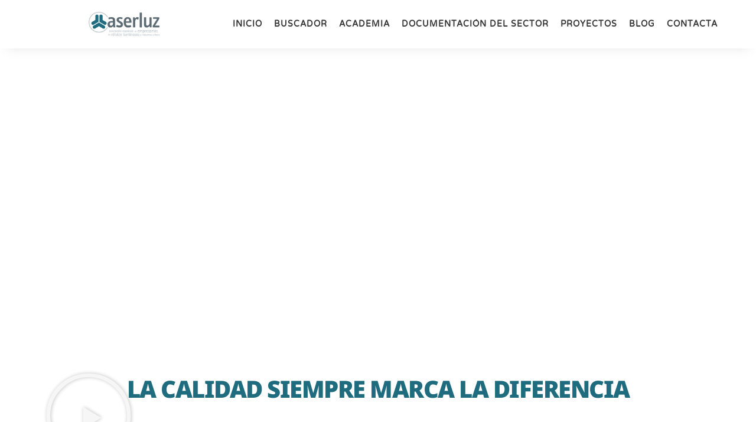

--- FILE ---
content_type: text/css; charset=utf-8
request_url: https://aserluz.org/wp-content/cache/background-css/1/aserluz.org/wp-content/cache/min/1/wp-content/plugins/portfolio-elementor/assets/css/pwrgrids_css.css?ver=1767829684&wpr_t=1769106764
body_size: 1470
content:
.anima1{-webkit-transition:all 0.3s ease-in-out;-moz-transition:all 0.3s ease-in-out;transition:all 0.3s ease-in-out}.anima-none{-webkit-transition:none!important;-moz-transition:none!important;transition:none!important}.anima-transform{-webkit-transition-property:-webkit-transform;-moz-transition-property:-moz-transform;-o-transition-property:-o-transform;transition-property:transform}.background-cover,.bg-cover{-webkit-background-size:cover;-moz-background-size:cover;-o-background-size:cover;background-size:cover}.pwgd-post-grid{box-sizing:border-box}.pwgd-post-grid *{box-sizing:border-box}.pwgd-post-grid .pwgd-post-grid-content:after{content:'';display:block;clear:both}.pwgd-post-grid .pwgd-post-grid-item-wrapper{padding:10px}.pwgd-post-grid .pwgd-post-grid-item{padding:10px;position:relative;overflow:hidden;min-height:100%}.pwgd-post-grid .pwgd-post-grid-item-meta-wrapper{padding-top:5px;padding-bottom:10px}.pwgd-post-grid .pwgd-post-grid-item-meta-wrapper .pwgd-post-grid-item-meta{display:inline-block;margin-right:5px;font-size:12px;background:#f4f4f4;padding:2px 5px}.pwgd-post-grid .pwgd-post-grid-item-meta-wrapper .pwgd-post-grid-item-meta a{text-decoration:none}.pwgd-post-grid .pwgd-post-grid-item-meta-icon{margin-right:3px}.pwgd-post-grid .pwgd-post-grid-item-img-wrapper .pwgd-post-grid-item-img-link{display:block;background:no-repeat center center #eee;background-image:var(--wpr-bg-25f63ec9-908c-498d-9b0b-e438d47a0001);min-height:120px;background-size:cover;position:relative}.pwgd-post-grid .pwgd-post-grid-item-title-wrapper .pwgd-post-grid-item-title{font-weight:700;margin-bottom:5px;font-size:20px}.pwgd-post-grid .pwgd-post-grid-item-title-wrapper .pwgd-post-grid-item-title a{text-decoration:none}.pwgd-post-grid .pwgd-post-grid-item-btn-wrapper{margin-top:10px}.pwgd-post-grid .pwgd-post-grid-item-btn-wrapper .pwgd-post-grid-item-btn{display:inline-block;padding:3px 6px;border-radius:6px;text-decoration:none;background:#f4f4f4}.pwgd-post-grid .pwgd-post-grid-pagination{margin-top:20px;text-align:center}.pwgd-post-grid .pwgd-post-grid-pagination a{display:inline-block;padding:5px 10px;margin-right:5px;border:1px solid #ddd;border-radius:3px}.pwgd-posts-filter{text-align:center;padding-bottom:20px}.pwgd-posts-filter .posts-filter-item{border:0;background:#333;color:#fff;padding:8px 12px;margin-right:3px;margin-bottom:3px;font-size:13px;outline:none!important;-webkit-transition:all 0.3s ease-in-out;-moz-transition:all 0.3s ease-in-out;transition:all 0.3s ease-in-out}.pwgd-posts-filter .posts-filter-item:hover{background:#555;opacity:.9}.pwgd-posts-filter .posts-filter-item.item-active{background:#555;opacity:.8;outline:none!important}.pwgd-posts-filter .pwgd-post-grid-item-img-link{background-image:var(--wpr-bg-7da8487d-4966-418f-98fc-f1c71264d4b8)}.pwgd-product-grid .pwgd-on-sale-badge{position:absolute;display:block;left:10px;top:10px;padding:4px 7px;background:#31b54e;text-transform:uppercase;font-size:11px;color:#fff}.pwgd-product-grid .pwgd-post-grid-item-pricing .product-price-sale{display:inline-block;margin-right:6px;text-decoration:line-through;opacity:.7}.pwgd-post-grid-cols-grid .pwgd-post-grid-content{display:grid;grid-auto-rows:1fr}.pwgd-post-grid-cols-grid .pwgd-post-grid-content:after{display:none}.pwgd-post-grid-cols-grid.pwgd-1columns .pwgd-post-grid-content{grid-template-columns:repeat(1,1fr)}@media (min-width:768px){.pwgd-post-grid-cols-grid.pwgd-2columns .pwgd-post-grid-content{grid-template-columns:repeat(2,1fr)}}@media (min-width:768px){.pwgd-post-grid-cols-grid.pwgd-3columns .pwgd-post-grid-content{grid-template-columns:repeat(2,1fr)}}@media (min-width:992px){.pwgd-post-grid-cols-grid.pwgd-3columns .pwgd-post-grid-content{grid-template-columns:repeat(3,1fr)}}@media (min-width:768px){.pwgd-post-grid-cols-grid.pwgd-4columns .pwgd-post-grid-content{grid-template-columns:repeat(2,1fr)}}@media (min-width:992px){.pwgd-post-grid-cols-grid.pwgd-4columns .pwgd-post-grid-content{grid-template-columns:repeat(4,1fr)}}@media (min-width:768px){.pwgd-post-grid-cols-grid.pwgd-5columns .pwgd-post-grid-content{grid-template-columns:repeat(2,1fr)}}@media (min-width:992px){.pwgd-post-grid-cols-grid.pwgd-5columns .pwgd-post-grid-content{grid-template-columns:repeat(5,1fr)}}.pwgd-post-grid-cols-float .pwgd-post-grid-item-wrapper{float:left}.pwgd-post-grid-cols-float.pwgd-post-grid-cols.pwgd-1columns .pwgd-post-grid-item-wrapper{float:none;width:100%}@media (min-width:768px){.pwgd-post-grid-cols-float.pwgd-post-grid-cols.pwgd-2columns .pwgd-post-grid-item-wrapper{width:50%}}@media (min-width:768px){.pwgd-post-grid-cols-float.pwgd-post-grid-cols.pwgd-3columns .pwgd-post-grid-item-wrapper{width:50%}}@media (min-width:992px){.pwgd-post-grid-cols-float.pwgd-post-grid-cols.pwgd-3columns .pwgd-post-grid-item-wrapper{width:33.33%}}@media (min-width:768px){.pwgd-post-grid-cols-float.pwgd-post-grid-cols.pwgd-4columns .pwgd-post-grid-item-wrapper{width:50%}}@media (min-width:992px){.pwgd-post-grid-cols-float.pwgd-post-grid-cols.pwgd-4columns .pwgd-post-grid-item-wrapper{width:25%}}@media (min-width:768px){.pwgd-post-grid-cols-float.pwgd-post-grid-cols.pwgd-5columns .pwgd-post-grid-item-wrapper{width:50%}}@media (min-width:992px){.pwgd-post-grid-cols-float.pwgd-post-grid-cols.pwgd-5columns .pwgd-post-grid-item-wrapper{width:20%}}.pwgd-post-grid.grid-style-classic .pwgd-post-grid-item-img-link{display:block;height:300px}.pwgd-post-grid.grid-style-classic .pwgd-post-grid-item-img-link img{display:none}.pwgd-post-grid.grid-style-style2 .pwgd-post-grid-item{width:100%;display:flex}.pwgd-post-grid.grid-style-style2 .pwgd-post-grid-item-img-wrapper{width:30%}.pwgd-post-grid.grid-style-style2 .pwgd-post-grid-item-img-link{display:block;min-height:100%}.pwgd-post-grid.grid-style-style2 .pwgd-post-grid-item-img-link img{display:none}.pwgd-post-grid.grid-style-style2 .pwgd-post-grid-item-content{width:70%;padding:20px}.pwgd-post-grid.grid-style-style3:after{content:'';display:block;clear:both}.pwgd-post-grid.grid-style-style3 .pwgd-post-grid-item{position:relative;padding:0!important}.pwgd-post-grid.grid-style-style3 .pwgd-post-grid-item-img-wrapper{position:relative;z-index:1}.pwgd-post-grid.grid-style-style3 .pwgd-post-grid-item-img-link{min-height:250px}.pwgd-post-grid.grid-style-style3 .pwgd-post-grid-item-img-link img{display:none}.pwgd-post-grid.grid-style-style3 .pwgd-post-grid-item-meta-wrapper{position:absolute;top:-5px;left:0;z-index:9;margin:0!important;padding:7px!important}.pwgd-product-grid.grid-style-style3 .pwgd-post-grid-item-meta-wrapper{left:auto;right:0}.pwgd-post-grid.grid-style-style4:after{content:'';display:block;clear:both}.pwgd-post-grid.grid-style-style4 .pwgd-post-grid-item{position:relative;padding:0!important}.pwgd-post-grid.grid-style-style4 .pwgd-post-grid-item-img-wrapper{position:relative;z-index:1}.pwgd-post-grid.grid-style-style4 .pwgd-post-grid-item-img-link{height:300px}.pwgd-post-grid.grid-style-style4 .pwgd-post-grid-item-img-link img{display:none}.pwgd-post-grid.grid-style-style4 .pwgd-post-grid-item-img-link:before{content:'';display:block;position:absolute;top:0;left:0;width:100%;height:100%;background:linear-gradient(0deg,#020024 0%,#000000 8%,rgba(0,212,255,0) 100%);opacity:.7;z-index:2}.pwgd-post-grid.grid-style-style4 .pwgd-post-grid-item-meta-wrapper{position:absolute;top:-5px;left:0;z-index:9;margin:0!important;padding:7px!important}.pwgd-post-grid.grid-style-style4 .pwgd-post-grid-item-btn-wrapper{display:none}.pwgd-post-grid.grid-style-style4 .pwgd-post-grid-item-text-wrapper{display:none}.pwgd-post-grid.grid-style-style4 .pwgd-post-grid-item-title-wrapper{position:absolute;bottom:0;left:0;padding:10px!important;z-index:7;margin-bottom:0}.pwgd-post-grid.grid-style-style4 .pwgd-post-grid-item-content{padding:0!important}

--- FILE ---
content_type: text/css; charset=utf-8
request_url: https://aserluz.org/wp-content/cache/background-css/1/aserluz.org/wp-content/uploads/elementor/css/post-49520.css?ver=1767833109&wpr_t=1769106764
body_size: 3681
content:
.elementor-49520 .elementor-element.elementor-element-d84f061:not(.elementor-motion-effects-element-type-background), .elementor-49520 .elementor-element.elementor-element-d84f061 > .elementor-motion-effects-container > .elementor-motion-effects-layer{background-image:var(--wpr-bg-bf9d806d-6e8e-4574-befa-2706fd8eb8f2);background-position:center center;background-repeat:no-repeat;background-size:cover;}.elementor-49520 .elementor-element.elementor-element-d84f061 > .elementor-container{min-height:500px;}.elementor-49520 .elementor-element.elementor-element-d84f061 > .elementor-background-overlay{opacity:0.2;transition:background 0.3s, border-radius 0.3s, opacity 0.3s;}.elementor-49520 .elementor-element.elementor-element-d84f061{transition:background 0.3s, border 0.3s, border-radius 0.3s, box-shadow 0.3s;}.elementor-49520 .elementor-element.elementor-element-be6ffba > .elementor-widget-wrap > .elementor-widget:not(.elementor-widget__width-auto):not(.elementor-widget__width-initial):not(:last-child):not(.elementor-absolute){margin-bottom:0px;}.elementor-49520 .elementor-element.elementor-element-be6ffba > .elementor-element-populated{transition:background 0.3s, border 0.3s, border-radius 0.3s, box-shadow 0.3s;padding:0px 20px 40px 20px;}.elementor-49520 .elementor-element.elementor-element-be6ffba > .elementor-element-populated > .elementor-background-overlay{transition:background 0.3s, border-radius 0.3s, opacity 0.3s;}.elementor-49520 .elementor-element.elementor-element-48191c5 > .elementor-widget-container{padding:0px 0px 0px 0px;}.elementor-49520 .elementor-element.elementor-element-48191c5 .elementor-heading-title{font-family:var( --e-global-typography-d940b21-font-family ), Sans-serif;font-size:var( --e-global-typography-d940b21-font-size );font-weight:var( --e-global-typography-d940b21-font-weight );line-height:var( --e-global-typography-d940b21-line-height );color:#FFFFFF;}.elementor-49520 .elementor-element.elementor-element-8dfd309 > .elementor-widget-container{padding:0px 0px 0px 0px;}.elementor-49520 .elementor-element.elementor-element-8dfd309 .elementor-heading-title{font-family:"Alegreya Sans", Sans-serif;font-size:32px;font-weight:900;line-height:1.2em;color:#FFFFFF;}.elementor-49520 .elementor-element.elementor-element-c34a58b > .elementor-container{max-width:1000px;}.elementor-49520 .elementor-element.elementor-element-c34a58b > .elementor-background-overlay{opacity:1;transition:background 0.3s, border-radius 0.3s, opacity 0.3s;}.elementor-49520 .elementor-element.elementor-element-c34a58b{transition:background 0.3s, border 0.3s, border-radius 0.3s, box-shadow 0.3s;margin-top:0px;margin-bottom:0px;padding:40px 0px 80px 0px;}.elementor-49520 .elementor-element.elementor-element-96ab3e0 > .elementor-widget-container{padding:0px 0px 0px 0px;}.elementor-49520 .elementor-element.elementor-element-96ab3e0{text-align:center;}.elementor-49520 .elementor-element.elementor-element-96ab3e0 .elementor-heading-title{font-size:var( --e-global-typography-2425dd6-font-size );font-weight:var( --e-global-typography-2425dd6-font-weight );line-height:var( --e-global-typography-2425dd6-line-height );letter-spacing:var( --e-global-typography-2425dd6-letter-spacing );}.elementor-49520 .elementor-element.elementor-element-2eb5bb9 .elementor-wrapper{--video-aspect-ratio:1.77777;}.elementor-49520 .elementor-element.elementor-element-2eb5bb9 .elementor-custom-embed-play i{color:#F5F5F5;font-size:150px;}.elementor-49520 .elementor-element.elementor-element-2eb5bb9 .elementor-custom-embed-play svg{fill:#F5F5F5;width:150px;height:150px;}.elementor-49520 .elementor-element.elementor-element-1a63805:not(.elementor-motion-effects-element-type-background), .elementor-49520 .elementor-element.elementor-element-1a63805 > .elementor-motion-effects-container > .elementor-motion-effects-layer{background-color:#EEF3F5;}.elementor-49520 .elementor-element.elementor-element-1a63805{transition:background 0.3s, border 0.3s, border-radius 0.3s, box-shadow 0.3s;padding:40px 0px 40px 0px;}.elementor-49520 .elementor-element.elementor-element-1a63805 > .elementor-background-overlay{transition:background 0.3s, border-radius 0.3s, opacity 0.3s;}.elementor-49520 .elementor-element.elementor-element-9e23ee4 > .elementor-element-populated{padding:0px 0px 0px 0px;}.elementor-49520 .elementor-element.elementor-element-2855e60 .elementor-heading-title{font-family:"Alegreya Sans", Sans-serif;font-size:30px;font-weight:800;line-height:1.3em;}.elementor-49520 .elementor-element.elementor-element-f65d42c > .elementor-element-populated{padding:0px 0px 0px 0px;}.elementor-49520 .elementor-element.elementor-element-6202993 > .elementor-widget-container{padding:0px 0px 0px 0px;}.elementor-49520 .elementor-element.elementor-element-5107fdf > .elementor-widget-container{margin:40px 0px 0px 0px;}.elementor-49520 .elementor-element.elementor-element-5107fdf{font-family:var( --e-global-typography-29012ae-font-family ), Sans-serif;font-size:var( --e-global-typography-29012ae-font-size );line-height:var( --e-global-typography-29012ae-line-height );color:#1E6C7E;}.elementor-49520 .elementor-element.elementor-element-25ef462 img{height:500px;object-fit:cover;object-position:center center;}.elementor-49520 .elementor-element.elementor-element-ce0ff30:not(.elementor-motion-effects-element-type-background), .elementor-49520 .elementor-element.elementor-element-ce0ff30 > .elementor-motion-effects-container > .elementor-motion-effects-layer{background-color:#EEF3F5;}.elementor-49520 .elementor-element.elementor-element-ce0ff30 > .elementor-container{max-width:1000px;}.elementor-49520 .elementor-element.elementor-element-ce0ff30{transition:background 0.3s, border 0.3s, border-radius 0.3s, box-shadow 0.3s;padding:40px 0px 40px 0px;}.elementor-49520 .elementor-element.elementor-element-ce0ff30 > .elementor-background-overlay{transition:background 0.3s, border-radius 0.3s, opacity 0.3s;}.elementor-49520 .elementor-element.elementor-element-25c512e > .elementor-widget-wrap > .elementor-widget:not(.elementor-widget__width-auto):not(.elementor-widget__width-initial):not(:last-child):not(.elementor-absolute){margin-bottom:10px;}.elementor-49520 .elementor-element.elementor-element-25c512e > .elementor-element-populated{border-style:solid;border-width:3px 3px 3px 3px;border-color:#1E6C7E;padding:40px 40px 40px 40px;}.elementor-49520 .elementor-element.elementor-element-25c512e .elementor-element-populated .elementor-heading-title{color:var( --e-global-color-primary );}.elementor-49520 .elementor-element.elementor-element-fe63e47 .elementor-heading-title{font-family:"Alegreya Sans", Sans-serif;font-size:20px;font-weight:800;}.elementor-49520 .elementor-element.elementor-element-f6d5dff{font-family:"Noto Sans", Sans-serif;color:#1E6C7E;}.elementor-49520 .elementor-element.elementor-element-e55a67b .elementor-heading-title{font-family:"Alegreya Sans", Sans-serif;font-size:20px;font-weight:800;}.elementor-49520 .elementor-element.elementor-element-0dc3aa1{font-family:"Noto Sans", Sans-serif;color:#1E6C7E;}.elementor-49520 .elementor-element.elementor-element-197e058 .elementor-heading-title{font-family:"Alegreya Sans", Sans-serif;font-size:20px;font-weight:800;}.elementor-49520 .elementor-element.elementor-element-fc0214c{font-family:"Noto Sans", Sans-serif;color:#1E6C7E;}.elementor-49520 .elementor-element.elementor-element-27c00df .elementor-heading-title{font-family:"Alegreya Sans", Sans-serif;font-size:20px;font-weight:800;}.elementor-49520 .elementor-element.elementor-element-20f8e81{font-family:"Noto Sans", Sans-serif;color:#1E6C7E;}.elementor-49520 .elementor-element.elementor-element-36df86a .elementor-heading-title{font-family:"Alegreya Sans", Sans-serif;font-size:20px;font-weight:800;}.elementor-49520 .elementor-element.elementor-element-a689d46{font-family:"Noto Sans", Sans-serif;color:#1E6C7E;}.elementor-49520 .elementor-element.elementor-element-bc28eb1 .elementor-heading-title{font-family:"Alegreya Sans", Sans-serif;font-size:20px;font-weight:800;}.elementor-49520 .elementor-element.elementor-element-4ee8c7d{font-family:"Noto Sans", Sans-serif;color:#1E6C7E;}.elementor-49520 .elementor-element.elementor-element-f92dd7a .elementor-heading-title{font-family:"Alegreya Sans", Sans-serif;font-size:20px;font-weight:800;}.elementor-49520 .elementor-element.elementor-element-88728d2{font-family:"Noto Sans", Sans-serif;color:#1E6C7E;}.elementor-49520 .elementor-element.elementor-element-3460a92 .elementor-heading-title{font-family:"Alegreya Sans", Sans-serif;font-size:20px;font-weight:800;}.elementor-49520 .elementor-element.elementor-element-4cc498e{font-family:"Noto Sans", Sans-serif;color:#1E6C7E;}.elementor-49520 .elementor-element.elementor-element-d504975 > .elementor-shape-bottom .elementor-shape-fill{fill:var( --e-global-color-astglobalcolor4 );}.elementor-49520 .elementor-element.elementor-element-d504975 > .elementor-shape-bottom svg{width:calc(248% + 1.3px);height:142px;transform:translateX(-50%) rotateY(180deg);}.elementor-49520 .elementor-element.elementor-element-d504975{padding:50px 0px 50px 0px;}.elementor-49520 .elementor-element.elementor-element-80ef9e9 > .elementor-container > .elementor-column > .elementor-widget-wrap{align-content:center;align-items:center;}.elementor-49520 .elementor-element.elementor-element-6f7665a .elementor-heading-title{font-size:var( --e-global-typography-2425dd6-font-size );font-weight:var( --e-global-typography-2425dd6-font-weight );line-height:var( --e-global-typography-2425dd6-line-height );letter-spacing:var( --e-global-typography-2425dd6-letter-spacing );}.elementor-49520 .elementor-element.elementor-element-c797519{--divider-border-style:solid;--divider-color:var( --e-global-color-primary );--divider-border-width:3px;--divider-icon-size:42px;--divider-element-spacing:25px;}.elementor-49520 .elementor-element.elementor-element-c797519 .elementor-divider-separator{width:100%;}.elementor-49520 .elementor-element.elementor-element-c797519 .elementor-divider{padding-block-start:10px;padding-block-end:10px;}.elementor-49520 .elementor-element.elementor-element-c797519.elementor-view-stacked .elementor-icon{background-color:var( --e-global-color-primary );}.elementor-49520 .elementor-element.elementor-element-c797519.elementor-view-framed .elementor-icon, .elementor-49520 .elementor-element.elementor-element-c797519.elementor-view-default .elementor-icon{color:var( --e-global-color-primary );border-color:var( --e-global-color-primary );}.elementor-49520 .elementor-element.elementor-element-c797519.elementor-view-framed .elementor-icon, .elementor-49520 .elementor-element.elementor-element-c797519.elementor-view-default .elementor-icon svg{fill:var( --e-global-color-primary );}.elementor-49520 .elementor-element.elementor-element-92da717 > .elementor-container > .elementor-column > .elementor-widget-wrap{align-content:center;align-items:center;}.elementor-49520 .elementor-element.elementor-element-7a1b493{font-family:var( --e-global-typography-29012ae-font-family ), Sans-serif;font-size:var( --e-global-typography-29012ae-font-size );line-height:var( --e-global-typography-29012ae-line-height );}.elementor-49520 .elementor-element.elementor-element-614807c .elementor-button{background-color:var( --e-global-color-primary );font-family:var( --e-global-typography-f8a05d9-font-family ), Sans-serif;font-size:var( --e-global-typography-f8a05d9-font-size );font-weight:var( --e-global-typography-f8a05d9-font-weight );line-height:var( --e-global-typography-f8a05d9-line-height );letter-spacing:var( --e-global-typography-f8a05d9-letter-spacing );box-shadow:4px 5px 0px 0px rgba(30.000000000000007, 108.0000000000001, 126, 0.34901960784313724);border-style:solid;border-width:2px 2px 2px 2px;border-color:var( --e-global-color-primary );border-radius:50px 50px 50px 50px;padding:12px 18px 12px 18px;}.elementor-49520 .elementor-element.elementor-element-614807c .elementor-button:hover, .elementor-49520 .elementor-element.elementor-element-614807c .elementor-button:focus{background-color:#FFFFFF00;color:var( --e-global-color-primary );border-color:var( --e-global-color-primary );}.elementor-49520 .elementor-element.elementor-element-614807c .elementor-button:hover svg, .elementor-49520 .elementor-element.elementor-element-614807c .elementor-button:focus svg{fill:var( --e-global-color-primary );}.elementor-49520 .elementor-element.elementor-element-0fd411c{--divider-border-style:solid;--divider-color:var( --e-global-color-primary );--divider-border-width:3px;}.elementor-49520 .elementor-element.elementor-element-0fd411c .elementor-divider-separator{width:100%;}.elementor-49520 .elementor-element.elementor-element-0fd411c .elementor-divider{padding-block-start:15px;padding-block-end:15px;}.elementor-49520 .elementor-element.elementor-element-fa8414d{margin-top:20px;margin-bottom:20px;}.elementor-49520 .elementor-element.elementor-element-573c305{text-align:left;}.elementor-49520 .elementor-element.elementor-element-573c305 img{width:100%;max-width:250px;}.elementor-49520 .elementor-element.elementor-element-e84bb67 .elementor-heading-title{font-size:var( --e-global-typography-2baa172-font-size );font-weight:var( --e-global-typography-2baa172-font-weight );line-height:var( --e-global-typography-2baa172-line-height );letter-spacing:var( --e-global-typography-2baa172-letter-spacing );}.elementor-49520 .elementor-element.elementor-element-25686e3{font-family:var( --e-global-typography-29012ae-font-family ), Sans-serif;font-size:var( --e-global-typography-29012ae-font-size );line-height:var( --e-global-typography-29012ae-line-height );}.elementor-49520 .elementor-element.elementor-element-20d30be{text-align:left;}.elementor-49520 .elementor-element.elementor-element-20d30be img{width:100%;max-width:250px;}.elementor-49520 .elementor-element.elementor-element-cc6ebb3 .elementor-heading-title{font-size:var( --e-global-typography-2baa172-font-size );font-weight:var( --e-global-typography-2baa172-font-weight );line-height:var( --e-global-typography-2baa172-line-height );letter-spacing:var( --e-global-typography-2baa172-letter-spacing );}.elementor-49520 .elementor-element.elementor-element-6989502{font-family:var( --e-global-typography-29012ae-font-family ), Sans-serif;font-size:var( --e-global-typography-29012ae-font-size );line-height:var( --e-global-typography-29012ae-line-height );}.elementor-49520 .elementor-element.elementor-element-8f50464{text-align:left;}.elementor-49520 .elementor-element.elementor-element-8f50464 img{width:100%;max-width:250px;}.elementor-49520 .elementor-element.elementor-element-01581c7 .elementor-heading-title{font-size:var( --e-global-typography-2baa172-font-size );font-weight:var( --e-global-typography-2baa172-font-weight );line-height:var( --e-global-typography-2baa172-line-height );letter-spacing:var( --e-global-typography-2baa172-letter-spacing );}.elementor-49520 .elementor-element.elementor-element-107a713{font-family:var( --e-global-typography-29012ae-font-family ), Sans-serif;font-size:var( --e-global-typography-29012ae-font-size );line-height:var( --e-global-typography-29012ae-line-height );}.elementor-49520 .elementor-element.elementor-element-2e27262{margin-top:20px;margin-bottom:20px;}.elementor-49520 .elementor-element.elementor-element-79937bc > .elementor-widget-wrap > .elementor-widget:not(.elementor-widget__width-auto):not(.elementor-widget__width-initial):not(:last-child):not(.elementor-absolute){margin-bottom:10px;}.elementor-49520 .elementor-element.elementor-element-676f8a6{text-align:left;}.elementor-49520 .elementor-element.elementor-element-676f8a6 img{width:100%;max-width:250px;}.elementor-49520 .elementor-element.elementor-element-a20ecb7 .elementor-heading-title{font-size:var( --e-global-typography-2baa172-font-size );font-weight:var( --e-global-typography-2baa172-font-weight );line-height:var( --e-global-typography-2baa172-line-height );letter-spacing:var( --e-global-typography-2baa172-letter-spacing );}.elementor-49520 .elementor-element.elementor-element-42d1130{font-family:var( --e-global-typography-29012ae-font-family ), Sans-serif;font-size:var( --e-global-typography-29012ae-font-size );line-height:var( --e-global-typography-29012ae-line-height );}.elementor-49520 .elementor-element.elementor-element-73c60d2 > .elementor-widget-wrap > .elementor-widget:not(.elementor-widget__width-auto):not(.elementor-widget__width-initial):not(:last-child):not(.elementor-absolute){margin-bottom:10px;}.elementor-49520 .elementor-element.elementor-element-a8217d3{text-align:left;}.elementor-49520 .elementor-element.elementor-element-a8217d3 img{width:100%;max-width:250px;}.elementor-49520 .elementor-element.elementor-element-04c0dfb .elementor-heading-title{font-size:var( --e-global-typography-2baa172-font-size );font-weight:var( --e-global-typography-2baa172-font-weight );line-height:var( --e-global-typography-2baa172-line-height );letter-spacing:var( --e-global-typography-2baa172-letter-spacing );-webkit-text-stroke-color:#000;stroke:#000;}.elementor-49520 .elementor-element.elementor-element-6b3b298{font-family:var( --e-global-typography-29012ae-font-family ), Sans-serif;font-size:var( --e-global-typography-29012ae-font-size );line-height:var( --e-global-typography-29012ae-line-height );}.elementor-49520 .elementor-element.elementor-element-460c4e5 > .elementor-widget-wrap > .elementor-widget:not(.elementor-widget__width-auto):not(.elementor-widget__width-initial):not(:last-child):not(.elementor-absolute){margin-bottom:10px;}.elementor-49520 .elementor-element.elementor-element-d4a97ff{text-align:left;}.elementor-49520 .elementor-element.elementor-element-d4a97ff img{width:100%;max-width:250px;}.elementor-49520 .elementor-element.elementor-element-76a0e7c .elementor-heading-title{font-size:var( --e-global-typography-2baa172-font-size );font-weight:var( --e-global-typography-2baa172-font-weight );line-height:var( --e-global-typography-2baa172-line-height );letter-spacing:var( --e-global-typography-2baa172-letter-spacing );}.elementor-49520 .elementor-element.elementor-element-d5cc4ce{font-family:var( --e-global-typography-29012ae-font-family ), Sans-serif;font-size:var( --e-global-typography-29012ae-font-size );line-height:var( --e-global-typography-29012ae-line-height );}.elementor-49520 .elementor-element.elementor-element-cf4280d{margin-top:20px;margin-bottom:20px;}.elementor-49520 .elementor-element.elementor-element-02d63e3 > .elementor-widget-wrap > .elementor-widget:not(.elementor-widget__width-auto):not(.elementor-widget__width-initial):not(:last-child):not(.elementor-absolute){margin-bottom:10px;}.elementor-49520 .elementor-element.elementor-element-02d63e3 > .elementor-element-populated{padding:20px 20px 20px 20px;}.elementor-49520 .elementor-element.elementor-element-fe95526{text-align:left;}.elementor-49520 .elementor-element.elementor-element-fe95526 img{width:100%;max-width:250px;}.elementor-49520 .elementor-element.elementor-element-764fdf1 > .elementor-widget-container{margin:0px 0px 0px 0px;}.elementor-49520 .elementor-element.elementor-element-764fdf1 .elementor-heading-title{font-size:var( --e-global-typography-2baa172-font-size );font-weight:var( --e-global-typography-2baa172-font-weight );line-height:var( --e-global-typography-2baa172-line-height );letter-spacing:var( --e-global-typography-2baa172-letter-spacing );}.elementor-49520 .elementor-element.elementor-element-290af54{font-family:var( --e-global-typography-29012ae-font-family ), Sans-serif;font-size:var( --e-global-typography-29012ae-font-size );line-height:var( --e-global-typography-29012ae-line-height );}.elementor-49520 .elementor-element.elementor-element-9512959 > .elementor-widget-wrap > .elementor-widget:not(.elementor-widget__width-auto):not(.elementor-widget__width-initial):not(:last-child):not(.elementor-absolute){margin-bottom:10px;}.elementor-49520 .elementor-element.elementor-element-9512959 > .elementor-element-populated{padding:20px 20px 20px 20px;}.elementor-49520 .elementor-element.elementor-element-45a57ff{text-align:left;}.elementor-49520 .elementor-element.elementor-element-45a57ff img{width:100%;max-width:250px;}.elementor-49520 .elementor-element.elementor-element-25fff7e .elementor-heading-title{font-size:var( --e-global-typography-2baa172-font-size );font-weight:var( --e-global-typography-2baa172-font-weight );line-height:var( --e-global-typography-2baa172-line-height );letter-spacing:var( --e-global-typography-2baa172-letter-spacing );}.elementor-49520 .elementor-element.elementor-element-dc47bd7{font-family:var( --e-global-typography-29012ae-font-family ), Sans-serif;font-size:var( --e-global-typography-29012ae-font-size );line-height:var( --e-global-typography-29012ae-line-height );}.elementor-bc-flex-widget .elementor-49520 .elementor-element.elementor-element-67e2af3.elementor-column .elementor-widget-wrap{align-items:flex-end;}.elementor-49520 .elementor-element.elementor-element-67e2af3.elementor-column.elementor-element[data-element_type="column"] > .elementor-widget-wrap.elementor-element-populated{align-content:flex-end;align-items:flex-end;}.elementor-49520 .elementor-element.elementor-element-75ffe59{text-align:right;}.elementor-49520 .elementor-element.elementor-element-75ffe59 img{width:100%;max-width:50px;}.elementor-49520 .elementor-element.elementor-element-369eebc:not(.elementor-motion-effects-element-type-background), .elementor-49520 .elementor-element.elementor-element-369eebc > .elementor-motion-effects-container > .elementor-motion-effects-layer{background-color:var( --e-global-color-astglobalcolor4 );}.elementor-49520 .elementor-element.elementor-element-369eebc{transition:background 0.3s, border 0.3s, border-radius 0.3s, box-shadow 0.3s;padding:40px 0px 40px 0px;}.elementor-49520 .elementor-element.elementor-element-369eebc > .elementor-background-overlay{transition:background 0.3s, border-radius 0.3s, opacity 0.3s;}.elementor-49520 .elementor-element.elementor-element-c199059{text-align:center;}.elementor-49520 .elementor-element.elementor-element-c199059 .elementor-heading-title{font-size:var( --e-global-typography-2425dd6-font-size );font-weight:var( --e-global-typography-2425dd6-font-weight );line-height:var( --e-global-typography-2425dd6-line-height );letter-spacing:var( --e-global-typography-2425dd6-letter-spacing );}.elementor-49520 .elementor-element.elementor-element-2a421e4 > .elementor-widget-container{margin:0px 20px 0px 20px;}@media(max-width:1024px){.elementor-49520 .elementor-element.elementor-element-d84f061 > .elementor-container{min-height:400px;}.elementor-49520 .elementor-element.elementor-element-d84f061:not(.elementor-motion-effects-element-type-background), .elementor-49520 .elementor-element.elementor-element-d84f061 > .elementor-motion-effects-container > .elementor-motion-effects-layer{background-position:center center;}.elementor-49520 .elementor-element.elementor-element-48191c5 .elementor-heading-title{font-size:var( --e-global-typography-d940b21-font-size );line-height:var( --e-global-typography-d940b21-line-height );}.elementor-49520 .elementor-element.elementor-element-8dfd309 .elementor-heading-title{font-size:38px;}.elementor-49520 .elementor-element.elementor-element-c34a58b > .elementor-container{max-width:631px;}.elementor-49520 .elementor-element.elementor-element-c34a58b{padding:40px 10px 80px 10px;}.elementor-49520 .elementor-element.elementor-element-96ab3e0 .elementor-heading-title{font-size:var( --e-global-typography-2425dd6-font-size );line-height:var( --e-global-typography-2425dd6-line-height );letter-spacing:var( --e-global-typography-2425dd6-letter-spacing );}.elementor-49520 .elementor-element.elementor-element-1a63805{padding:40px 10px 40px 10px;}.elementor-49520 .elementor-element.elementor-element-5107fdf{font-size:var( --e-global-typography-29012ae-font-size );line-height:var( --e-global-typography-29012ae-line-height );}.elementor-49520 .elementor-element.elementor-element-ce0ff30{padding:20px 20px 20px 20px;}.elementor-49520 .elementor-element.elementor-element-25c512e > .elementor-element-populated{padding:20px 20px 20px 20px;}.elementor-49520 .elementor-element.elementor-element-6f7665a .elementor-heading-title{font-size:var( --e-global-typography-2425dd6-font-size );line-height:var( --e-global-typography-2425dd6-line-height );letter-spacing:var( --e-global-typography-2425dd6-letter-spacing );}.elementor-49520 .elementor-element.elementor-element-c797519 .elementor-divider-separator{width:100%;}.elementor-49520 .elementor-element.elementor-element-7a1b493{font-size:var( --e-global-typography-29012ae-font-size );line-height:var( --e-global-typography-29012ae-line-height );}.elementor-49520 .elementor-element.elementor-element-614807c .elementor-button{font-size:var( --e-global-typography-f8a05d9-font-size );line-height:var( --e-global-typography-f8a05d9-line-height );letter-spacing:var( --e-global-typography-f8a05d9-letter-spacing );}.elementor-49520 .elementor-element.elementor-element-e84bb67 .elementor-heading-title{font-size:var( --e-global-typography-2baa172-font-size );line-height:var( --e-global-typography-2baa172-line-height );letter-spacing:var( --e-global-typography-2baa172-letter-spacing );}.elementor-49520 .elementor-element.elementor-element-25686e3{font-size:var( --e-global-typography-29012ae-font-size );line-height:var( --e-global-typography-29012ae-line-height );}.elementor-49520 .elementor-element.elementor-element-cc6ebb3 .elementor-heading-title{font-size:var( --e-global-typography-2baa172-font-size );line-height:var( --e-global-typography-2baa172-line-height );letter-spacing:var( --e-global-typography-2baa172-letter-spacing );}.elementor-49520 .elementor-element.elementor-element-6989502{font-size:var( --e-global-typography-29012ae-font-size );line-height:var( --e-global-typography-29012ae-line-height );}.elementor-49520 .elementor-element.elementor-element-01581c7 .elementor-heading-title{font-size:var( --e-global-typography-2baa172-font-size );line-height:var( --e-global-typography-2baa172-line-height );letter-spacing:var( --e-global-typography-2baa172-letter-spacing );}.elementor-49520 .elementor-element.elementor-element-107a713{font-size:var( --e-global-typography-29012ae-font-size );line-height:var( --e-global-typography-29012ae-line-height );}.elementor-49520 .elementor-element.elementor-element-a20ecb7 .elementor-heading-title{font-size:var( --e-global-typography-2baa172-font-size );line-height:var( --e-global-typography-2baa172-line-height );letter-spacing:var( --e-global-typography-2baa172-letter-spacing );}.elementor-49520 .elementor-element.elementor-element-42d1130{font-size:var( --e-global-typography-29012ae-font-size );line-height:var( --e-global-typography-29012ae-line-height );}.elementor-49520 .elementor-element.elementor-element-04c0dfb .elementor-heading-title{font-size:var( --e-global-typography-2baa172-font-size );line-height:var( --e-global-typography-2baa172-line-height );letter-spacing:var( --e-global-typography-2baa172-letter-spacing );}.elementor-49520 .elementor-element.elementor-element-6b3b298{font-size:var( --e-global-typography-29012ae-font-size );line-height:var( --e-global-typography-29012ae-line-height );}.elementor-49520 .elementor-element.elementor-element-76a0e7c .elementor-heading-title{font-size:var( --e-global-typography-2baa172-font-size );line-height:var( --e-global-typography-2baa172-line-height );letter-spacing:var( --e-global-typography-2baa172-letter-spacing );}.elementor-49520 .elementor-element.elementor-element-d5cc4ce{font-size:var( --e-global-typography-29012ae-font-size );line-height:var( --e-global-typography-29012ae-line-height );}.elementor-49520 .elementor-element.elementor-element-764fdf1 .elementor-heading-title{font-size:var( --e-global-typography-2baa172-font-size );line-height:var( --e-global-typography-2baa172-line-height );letter-spacing:var( --e-global-typography-2baa172-letter-spacing );}.elementor-49520 .elementor-element.elementor-element-290af54{font-size:var( --e-global-typography-29012ae-font-size );line-height:var( --e-global-typography-29012ae-line-height );}.elementor-49520 .elementor-element.elementor-element-25fff7e .elementor-heading-title{font-size:var( --e-global-typography-2baa172-font-size );line-height:var( --e-global-typography-2baa172-line-height );letter-spacing:var( --e-global-typography-2baa172-letter-spacing );}.elementor-49520 .elementor-element.elementor-element-dc47bd7{font-size:var( --e-global-typography-29012ae-font-size );line-height:var( --e-global-typography-29012ae-line-height );}.elementor-49520 .elementor-element.elementor-element-c199059 .elementor-heading-title{font-size:var( --e-global-typography-2425dd6-font-size );line-height:var( --e-global-typography-2425dd6-line-height );letter-spacing:var( --e-global-typography-2425dd6-letter-spacing );}}@media(max-width:767px){.elementor-49520 .elementor-element.elementor-element-d84f061:not(.elementor-motion-effects-element-type-background), .elementor-49520 .elementor-element.elementor-element-d84f061 > .elementor-motion-effects-container > .elementor-motion-effects-layer{background-position:center center;}.elementor-49520 .elementor-element.elementor-element-48191c5 .elementor-heading-title{font-size:var( --e-global-typography-d940b21-font-size );line-height:var( --e-global-typography-d940b21-line-height );}.elementor-49520 .elementor-element.elementor-element-8dfd309 .elementor-heading-title{font-size:28px;}.elementor-49520 .elementor-element.elementor-element-96ab3e0 .elementor-heading-title{font-size:var( --e-global-typography-2425dd6-font-size );line-height:var( --e-global-typography-2425dd6-line-height );letter-spacing:var( --e-global-typography-2425dd6-letter-spacing );}.elementor-49520 .elementor-element.elementor-element-27c0436 > .elementor-element-populated{padding:0px 0px 0px 0px;}.elementor-49520 .elementor-element.elementor-element-9e23ee4{width:80%;}.elementor-49520 .elementor-element.elementor-element-f65d42c{width:20%;}.elementor-49520 .elementor-element.elementor-element-5107fdf{font-size:var( --e-global-typography-29012ae-font-size );line-height:var( --e-global-typography-29012ae-line-height );}.elementor-49520 .elementor-element.elementor-element-d3e4cb9 > .elementor-element-populated{margin:20px 0px 0px 0px;--e-column-margin-right:0px;--e-column-margin-left:0px;padding:0px 0px 0px 0px;}.elementor-49520 .elementor-element.elementor-element-25ef462 img{max-width:100%;height:425px;object-fit:cover;}.elementor-49520 .elementor-element.elementor-element-ce0ff30{padding:0px 10px 0px 10px;}.elementor-49520 .elementor-element.elementor-element-25c512e > .elementor-element-populated{margin:10px 10px 10px 10px;--e-column-margin-right:10px;--e-column-margin-left:10px;padding:20px 20px 20px 20px;}.elementor-49520 .elementor-element.elementor-element-80ef9e9{padding:0px 0px 0px 0px;}.elementor-49520 .elementor-element.elementor-element-01f4857{width:50%;}.elementor-49520 .elementor-element.elementor-element-01f4857 > .elementor-element-populated{padding:0px 0px 0px 0px;}.elementor-49520 .elementor-element.elementor-element-6f7665a .elementor-heading-title{font-size:var( --e-global-typography-2425dd6-font-size );line-height:var( --e-global-typography-2425dd6-line-height );letter-spacing:var( --e-global-typography-2425dd6-letter-spacing );}.elementor-49520 .elementor-element.elementor-element-49a1cd8{width:50%;}.elementor-49520 .elementor-element.elementor-element-49a1cd8 > .elementor-element-populated{padding:0px 0px 0px 0px;}.elementor-49520 .elementor-element.elementor-element-92da717{margin-top:20px;margin-bottom:0px;}.elementor-49520 .elementor-element.elementor-element-8572eea{width:100%;}.elementor-49520 .elementor-element.elementor-element-8572eea > .elementor-element-populated{padding:0px 0px 0px 0px;}.elementor-49520 .elementor-element.elementor-element-7a1b493{font-size:var( --e-global-typography-29012ae-font-size );line-height:var( --e-global-typography-29012ae-line-height );}.elementor-49520 .elementor-element.elementor-element-fd3cc9e{width:100%;}.elementor-49520 .elementor-element.elementor-element-fd3cc9e > .elementor-element-populated{padding:0px 0px 0px 0px;}.elementor-49520 .elementor-element.elementor-element-614807c > .elementor-widget-container{margin:40px 0px 0px 0px;}.elementor-49520 .elementor-element.elementor-element-614807c .elementor-button{font-size:var( --e-global-typography-f8a05d9-font-size );line-height:var( --e-global-typography-f8a05d9-line-height );letter-spacing:var( --e-global-typography-f8a05d9-letter-spacing );}.elementor-49520 .elementor-element.elementor-element-0fd411c > .elementor-widget-container{margin:20px 0px 0px 0px;}.elementor-49520 .elementor-element.elementor-element-fa8414d{margin-top:40px;margin-bottom:0px;}.elementor-49520 .elementor-element.elementor-element-8390844{width:100%;}.elementor-49520 .elementor-element.elementor-element-8390844 > .elementor-widget-wrap > .elementor-widget:not(.elementor-widget__width-auto):not(.elementor-widget__width-initial):not(:last-child):not(.elementor-absolute){margin-bottom:10px;}.elementor-49520 .elementor-element.elementor-element-8390844 > .elementor-element-populated{padding:0px 0px 30px 0px;}.elementor-49520 .elementor-element.elementor-element-573c305 img{max-width:100%;height:250px;object-fit:cover;}.elementor-49520 .elementor-element.elementor-element-e84bb67 .elementor-heading-title{font-size:var( --e-global-typography-2baa172-font-size );line-height:var( --e-global-typography-2baa172-line-height );letter-spacing:var( --e-global-typography-2baa172-letter-spacing );}.elementor-49520 .elementor-element.elementor-element-25686e3{font-size:var( --e-global-typography-29012ae-font-size );line-height:var( --e-global-typography-29012ae-line-height );}.elementor-49520 .elementor-element.elementor-element-74c0ec7{width:100%;}.elementor-49520 .elementor-element.elementor-element-74c0ec7 > .elementor-widget-wrap > .elementor-widget:not(.elementor-widget__width-auto):not(.elementor-widget__width-initial):not(:last-child):not(.elementor-absolute){margin-bottom:10px;}.elementor-49520 .elementor-element.elementor-element-74c0ec7 > .elementor-element-populated{padding:0px 0px 30px 0px;}.elementor-49520 .elementor-element.elementor-element-20d30be img{max-width:100%;height:250px;object-fit:cover;}.elementor-49520 .elementor-element.elementor-element-cc6ebb3 .elementor-heading-title{font-size:var( --e-global-typography-2baa172-font-size );line-height:var( --e-global-typography-2baa172-line-height );letter-spacing:var( --e-global-typography-2baa172-letter-spacing );}.elementor-49520 .elementor-element.elementor-element-6989502{font-size:var( --e-global-typography-29012ae-font-size );line-height:var( --e-global-typography-29012ae-line-height );}.elementor-49520 .elementor-element.elementor-element-b69ddec{width:100%;}.elementor-49520 .elementor-element.elementor-element-b69ddec > .elementor-widget-wrap > .elementor-widget:not(.elementor-widget__width-auto):not(.elementor-widget__width-initial):not(:last-child):not(.elementor-absolute){margin-bottom:10px;}.elementor-49520 .elementor-element.elementor-element-b69ddec > .elementor-element-populated{padding:0px 0px 0px 0px;}.elementor-49520 .elementor-element.elementor-element-8f50464 img{max-width:100%;height:250px;object-fit:cover;}.elementor-49520 .elementor-element.elementor-element-01581c7 .elementor-heading-title{font-size:var( --e-global-typography-2baa172-font-size );line-height:var( --e-global-typography-2baa172-line-height );letter-spacing:var( --e-global-typography-2baa172-letter-spacing );}.elementor-49520 .elementor-element.elementor-element-107a713{font-size:var( --e-global-typography-29012ae-font-size );line-height:var( --e-global-typography-29012ae-line-height );}.elementor-49520 .elementor-element.elementor-element-2e27262{margin-top:30px;margin-bottom:0px;}.elementor-49520 .elementor-element.elementor-element-79937bc{width:100%;}.elementor-49520 .elementor-element.elementor-element-79937bc > .elementor-widget-wrap > .elementor-widget:not(.elementor-widget__width-auto):not(.elementor-widget__width-initial):not(:last-child):not(.elementor-absolute){margin-bottom:10px;}.elementor-49520 .elementor-element.elementor-element-79937bc > .elementor-element-populated{padding:0px 0px 30px 0px;}.elementor-49520 .elementor-element.elementor-element-676f8a6 img{max-width:100%;height:250px;object-fit:cover;}.elementor-49520 .elementor-element.elementor-element-a20ecb7 .elementor-heading-title{font-size:var( --e-global-typography-2baa172-font-size );line-height:var( --e-global-typography-2baa172-line-height );letter-spacing:var( --e-global-typography-2baa172-letter-spacing );}.elementor-49520 .elementor-element.elementor-element-42d1130{font-size:var( --e-global-typography-29012ae-font-size );line-height:var( --e-global-typography-29012ae-line-height );}.elementor-49520 .elementor-element.elementor-element-73c60d2{width:100%;}.elementor-49520 .elementor-element.elementor-element-73c60d2 > .elementor-widget-wrap > .elementor-widget:not(.elementor-widget__width-auto):not(.elementor-widget__width-initial):not(:last-child):not(.elementor-absolute){margin-bottom:10px;}.elementor-49520 .elementor-element.elementor-element-73c60d2 > .elementor-element-populated{padding:0px 0px 30px 0px;}.elementor-49520 .elementor-element.elementor-element-a8217d3 img{max-width:100%;height:250px;object-fit:cover;}.elementor-49520 .elementor-element.elementor-element-04c0dfb .elementor-heading-title{font-size:var( --e-global-typography-2baa172-font-size );line-height:var( --e-global-typography-2baa172-line-height );letter-spacing:var( --e-global-typography-2baa172-letter-spacing );}.elementor-49520 .elementor-element.elementor-element-6b3b298{font-size:var( --e-global-typography-29012ae-font-size );line-height:var( --e-global-typography-29012ae-line-height );}.elementor-49520 .elementor-element.elementor-element-460c4e5{width:100%;}.elementor-49520 .elementor-element.elementor-element-460c4e5 > .elementor-widget-wrap > .elementor-widget:not(.elementor-widget__width-auto):not(.elementor-widget__width-initial):not(:last-child):not(.elementor-absolute){margin-bottom:10px;}.elementor-49520 .elementor-element.elementor-element-460c4e5 > .elementor-element-populated{padding:0px 0px 0px 0px;}.elementor-49520 .elementor-element.elementor-element-d4a97ff img{max-width:100%;height:250px;object-fit:cover;}.elementor-49520 .elementor-element.elementor-element-76a0e7c .elementor-heading-title{font-size:var( --e-global-typography-2baa172-font-size );line-height:var( --e-global-typography-2baa172-line-height );letter-spacing:var( --e-global-typography-2baa172-letter-spacing );}.elementor-49520 .elementor-element.elementor-element-d5cc4ce{font-size:var( --e-global-typography-29012ae-font-size );line-height:var( --e-global-typography-29012ae-line-height );}.elementor-49520 .elementor-element.elementor-element-cf4280d{margin-top:30px;margin-bottom:30px;}.elementor-49520 .elementor-element.elementor-element-02d63e3{width:100%;}.elementor-49520 .elementor-element.elementor-element-02d63e3 > .elementor-widget-wrap > .elementor-widget:not(.elementor-widget__width-auto):not(.elementor-widget__width-initial):not(:last-child):not(.elementor-absolute){margin-bottom:10px;}.elementor-49520 .elementor-element.elementor-element-02d63e3 > .elementor-element-populated{padding:0px 0px 30px 0px;}.elementor-49520 .elementor-element.elementor-element-fe95526 img{max-width:100%;height:250px;object-fit:cover;}.elementor-49520 .elementor-element.elementor-element-764fdf1 .elementor-heading-title{font-size:var( --e-global-typography-2baa172-font-size );line-height:var( --e-global-typography-2baa172-line-height );letter-spacing:var( --e-global-typography-2baa172-letter-spacing );}.elementor-49520 .elementor-element.elementor-element-290af54{font-size:var( --e-global-typography-29012ae-font-size );line-height:var( --e-global-typography-29012ae-line-height );}.elementor-49520 .elementor-element.elementor-element-9512959{width:100%;}.elementor-49520 .elementor-element.elementor-element-9512959 > .elementor-widget-wrap > .elementor-widget:not(.elementor-widget__width-auto):not(.elementor-widget__width-initial):not(:last-child):not(.elementor-absolute){margin-bottom:10px;}.elementor-49520 .elementor-element.elementor-element-9512959 > .elementor-element-populated{padding:0px 0px 30px 0px;}.elementor-49520 .elementor-element.elementor-element-45a57ff img{max-width:100%;height:250px;object-fit:cover;}.elementor-49520 .elementor-element.elementor-element-25fff7e .elementor-heading-title{font-size:var( --e-global-typography-2baa172-font-size );line-height:var( --e-global-typography-2baa172-line-height );letter-spacing:var( --e-global-typography-2baa172-letter-spacing );}.elementor-49520 .elementor-element.elementor-element-dc47bd7{font-size:var( --e-global-typography-29012ae-font-size );line-height:var( --e-global-typography-29012ae-line-height );}.elementor-49520 .elementor-element.elementor-element-67e2af3{width:100%;}.elementor-49520 .elementor-element.elementor-element-67e2af3 > .elementor-element-populated{padding:20px 0px 0px 0px;}.elementor-49520 .elementor-element.elementor-element-75ffe59{text-align:center;}.elementor-49520 .elementor-element.elementor-element-c199059 .elementor-heading-title{font-size:var( --e-global-typography-2425dd6-font-size );line-height:var( --e-global-typography-2425dd6-line-height );letter-spacing:var( --e-global-typography-2425dd6-letter-spacing );}}@media(min-width:768px){.elementor-49520 .elementor-element.elementor-element-9e23ee4{width:79.102%;}.elementor-49520 .elementor-element.elementor-element-f65d42c{width:20.643%;}.elementor-49520 .elementor-element.elementor-element-01f4857{width:31.014%;}.elementor-49520 .elementor-element.elementor-element-49a1cd8{width:68.986%;}}@media(max-width:1024px) and (min-width:768px){.elementor-49520 .elementor-element.elementor-element-01f4857{width:40%;}.elementor-49520 .elementor-element.elementor-element-49a1cd8{width:60%;}}

--- FILE ---
content_type: text/css; charset=utf-8
request_url: https://aserluz.org/wp-content/cache/background-css/1/aserluz.org/wp-content/uploads/elementor/css/post-45800.css?ver=1767829680&wpr_t=1769106764
body_size: 1519
content:
.elementor-45800 .elementor-element.elementor-element-a095079:not(.elementor-motion-effects-element-type-background), .elementor-45800 .elementor-element.elementor-element-a095079 > .elementor-motion-effects-container > .elementor-motion-effects-layer{background-color:#FFFFFF;background-image:var(--wpr-bg-9859d584-cdc1-4414-89a9-9839f3e0d7a9);background-position:511px 0px;background-repeat:no-repeat;}.elementor-45800 .elementor-element.elementor-element-a095079 > .elementor-container{max-width:1200px;}.elementor-45800 .elementor-element.elementor-element-a095079 > .elementor-background-overlay{opacity:0.5;transition:background 0.3s, border-radius 0.3s, opacity 0.3s;}.elementor-45800 .elementor-element.elementor-element-a095079{box-shadow:0px 10px 20px -11px rgba(0,0,0,0.1);transition:background 0.3s, border 0.3s, border-radius 0.3s, box-shadow 0.3s;margin-top:0px;margin-bottom:0px;padding:10px 0px 10px 0px;z-index:10;}.elementor-bc-flex-widget .elementor-45800 .elementor-element.elementor-element-7ddbc6eb.elementor-column .elementor-widget-wrap{align-items:center;}.elementor-45800 .elementor-element.elementor-element-7ddbc6eb.elementor-column.elementor-element[data-element_type="column"] > .elementor-widget-wrap.elementor-element-populated{align-content:center;align-items:center;}.elementor-45800 .elementor-element.elementor-element-2da5cb0{text-align:right;}.elementor-45800 .elementor-element.elementor-element-2da5cb0 img{width:120px;}.elementor-bc-flex-widget .elementor-45800 .elementor-element.elementor-element-1e01d36.elementor-column .elementor-widget-wrap{align-items:center;}.elementor-45800 .elementor-element.elementor-element-1e01d36.elementor-column.elementor-element[data-element_type="column"] > .elementor-widget-wrap.elementor-element-populated{align-content:center;align-items:center;}.elementor-45800 .elementor-element.elementor-element-1e01d36 > .elementor-widget-wrap > .elementor-widget:not(.elementor-widget__width-auto):not(.elementor-widget__width-initial):not(:last-child):not(.elementor-absolute){margin-bottom:0px;}.elementor-45800 .elementor-element.elementor-element-1e01d36 > .elementor-element-populated{padding:0px 20px 0px 0px;}.elementor-45800 .elementor-element.elementor-element-171e9a6a .elementor-menu-toggle{margin-left:auto;background-color:rgba(255,255,255,0);border-width:0px;border-radius:0px;}.elementor-45800 .elementor-element.elementor-element-171e9a6a .elementor-nav-menu .elementor-item{font-family:"Varela Round", Sans-serif;font-size:14px;font-weight:600;letter-spacing:1px;}.elementor-45800 .elementor-element.elementor-element-171e9a6a .elementor-nav-menu--main .elementor-item{color:var( --e-global-color-text );fill:var( --e-global-color-text );padding-left:5px;padding-right:5px;padding-top:15px;padding-bottom:15px;}.elementor-45800 .elementor-element.elementor-element-171e9a6a .elementor-nav-menu--main .elementor-item:hover,
					.elementor-45800 .elementor-element.elementor-element-171e9a6a .elementor-nav-menu--main .elementor-item.elementor-item-active,
					.elementor-45800 .elementor-element.elementor-element-171e9a6a .elementor-nav-menu--main .elementor-item.highlighted,
					.elementor-45800 .elementor-element.elementor-element-171e9a6a .elementor-nav-menu--main .elementor-item:focus{color:var( --e-global-color-primary );fill:var( --e-global-color-primary );}.elementor-45800 .elementor-element.elementor-element-171e9a6a .elementor-nav-menu--main .elementor-item.elementor-item-active{color:var( --e-global-color-primary );}.elementor-45800 .elementor-element.elementor-element-171e9a6a{--e-nav-menu-horizontal-menu-item-margin:calc( 10px / 2 );--nav-menu-icon-size:25px;}.elementor-45800 .elementor-element.elementor-element-171e9a6a .elementor-nav-menu--main:not(.elementor-nav-menu--layout-horizontal) .elementor-nav-menu > li:not(:last-child){margin-bottom:10px;}.elementor-45800 .elementor-element.elementor-element-171e9a6a .elementor-nav-menu--dropdown a, .elementor-45800 .elementor-element.elementor-element-171e9a6a .elementor-menu-toggle{color:var( --e-global-color-text );fill:var( --e-global-color-text );}.elementor-45800 .elementor-element.elementor-element-171e9a6a .elementor-nav-menu--dropdown{background-color:#ffffff;}.elementor-45800 .elementor-element.elementor-element-171e9a6a .elementor-nav-menu--dropdown a:hover,
					.elementor-45800 .elementor-element.elementor-element-171e9a6a .elementor-nav-menu--dropdown a:focus,
					.elementor-45800 .elementor-element.elementor-element-171e9a6a .elementor-nav-menu--dropdown a.elementor-item-active,
					.elementor-45800 .elementor-element.elementor-element-171e9a6a .elementor-nav-menu--dropdown a.highlighted,
					.elementor-45800 .elementor-element.elementor-element-171e9a6a .elementor-menu-toggle:hover,
					.elementor-45800 .elementor-element.elementor-element-171e9a6a .elementor-menu-toggle:focus{color:var( --e-global-color-primary );}.elementor-45800 .elementor-element.elementor-element-171e9a6a .elementor-nav-menu--dropdown a:hover,
					.elementor-45800 .elementor-element.elementor-element-171e9a6a .elementor-nav-menu--dropdown a:focus,
					.elementor-45800 .elementor-element.elementor-element-171e9a6a .elementor-nav-menu--dropdown a.elementor-item-active,
					.elementor-45800 .elementor-element.elementor-element-171e9a6a .elementor-nav-menu--dropdown a.highlighted{background-color:var( --e-global-color-secondary );}.elementor-45800 .elementor-element.elementor-element-171e9a6a .elementor-nav-menu--dropdown a.elementor-item-active{color:var( --e-global-color-primary );background-color:var( --e-global-color-secondary );}.elementor-45800 .elementor-element.elementor-element-171e9a6a .elementor-nav-menu--dropdown .elementor-item, .elementor-45800 .elementor-element.elementor-element-171e9a6a .elementor-nav-menu--dropdown  .elementor-sub-item{font-family:"Varela Round", Sans-serif;font-size:16px;font-weight:600;}.elementor-45800 .elementor-element.elementor-element-171e9a6a .elementor-nav-menu--main .elementor-nav-menu--dropdown, .elementor-45800 .elementor-element.elementor-element-171e9a6a .elementor-nav-menu__container.elementor-nav-menu--dropdown{box-shadow:0px 2px 15px 0px rgba(0,0,0,0.1);}.elementor-45800 .elementor-element.elementor-element-171e9a6a .elementor-nav-menu--dropdown a{padding-left:16px;padding-right:16px;padding-top:15px;padding-bottom:15px;}.elementor-45800 .elementor-element.elementor-element-171e9a6a .elementor-nav-menu--dropdown li:not(:last-child){border-style:dashed;border-color:#efefef;border-bottom-width:2px;}.elementor-45800 .elementor-element.elementor-element-171e9a6a .elementor-nav-menu--main > .elementor-nav-menu > li > .elementor-nav-menu--dropdown, .elementor-45800 .elementor-element.elementor-element-171e9a6a .elementor-nav-menu__container.elementor-nav-menu--dropdown{margin-top:0px !important;}.elementor-45800 .elementor-element.elementor-element-171e9a6a div.elementor-menu-toggle{color:var( --e-global-color-text );}.elementor-45800 .elementor-element.elementor-element-171e9a6a div.elementor-menu-toggle svg{fill:var( --e-global-color-text );}.elementor-45800 .elementor-element.elementor-element-171e9a6a div.elementor-menu-toggle:hover, .elementor-45800 .elementor-element.elementor-element-171e9a6a div.elementor-menu-toggle:focus{color:#1E6C7E;}.elementor-45800 .elementor-element.elementor-element-171e9a6a div.elementor-menu-toggle:hover svg, .elementor-45800 .elementor-element.elementor-element-171e9a6a div.elementor-menu-toggle:focus svg{fill:#1E6C7E;}.elementor-theme-builder-content-area{height:400px;}.elementor-location-header:before, .elementor-location-footer:before{content:"";display:table;clear:both;}@media(max-width:1024px){.elementor-45800 .elementor-element.elementor-element-a095079:not(.elementor-motion-effects-element-type-background), .elementor-45800 .elementor-element.elementor-element-a095079 > .elementor-motion-effects-container > .elementor-motion-effects-layer{background-position:-50% 0px;}.elementor-45800 .elementor-element.elementor-element-a095079{padding:10px 10px 10px 10px;}.elementor-45800 .elementor-element.elementor-element-7ddbc6eb > .elementor-element-populated{padding:0% 0% 0% 5%;}.elementor-45800 .elementor-element.elementor-element-2da5cb0{text-align:left;}.elementor-45800 .elementor-element.elementor-element-1e01d36 > .elementor-element-populated{padding:0% 0% 0% 5%;}.elementor-45800 .elementor-element.elementor-element-171e9a6a > .elementor-widget-container{padding:0px 10px 0px 0px;}.elementor-45800 .elementor-element.elementor-element-171e9a6a .elementor-nav-menu--dropdown a{padding-top:20px;padding-bottom:20px;}.elementor-45800 .elementor-element.elementor-element-171e9a6a .elementor-nav-menu--main > .elementor-nav-menu > li > .elementor-nav-menu--dropdown, .elementor-45800 .elementor-element.elementor-element-171e9a6a .elementor-nav-menu__container.elementor-nav-menu--dropdown{margin-top:20px !important;}}@media(max-width:767px){.elementor-45800 .elementor-element.elementor-element-a095079:not(.elementor-motion-effects-element-type-background), .elementor-45800 .elementor-element.elementor-element-a095079 > .elementor-motion-effects-container > .elementor-motion-effects-layer{background-position:-5% 0px;}.elementor-45800 .elementor-element.elementor-element-a095079{padding:10px 0px 10px 0px;}.elementor-45800 .elementor-element.elementor-element-7ddbc6eb{width:50%;}.elementor-45800 .elementor-element.elementor-element-7ddbc6eb > .elementor-element-populated{padding:0px 0px 0px 20px;}.elementor-45800 .elementor-element.elementor-element-2da5cb0{text-align:left;}.elementor-45800 .elementor-element.elementor-element-1e01d36{width:50%;}.elementor-45800 .elementor-element.elementor-element-1e01d36 > .elementor-element-populated{padding:0px 0px 0px 0px;}.elementor-45800 .elementor-element.elementor-element-171e9a6a > .elementor-widget-container{padding:0px 20px 0px 0px;}.elementor-45800 .elementor-element.elementor-element-171e9a6a .elementor-nav-menu--dropdown .elementor-item, .elementor-45800 .elementor-element.elementor-element-171e9a6a .elementor-nav-menu--dropdown  .elementor-sub-item{font-size:14px;letter-spacing:1px;}.elementor-45800 .elementor-element.elementor-element-171e9a6a .elementor-nav-menu--dropdown a{padding-top:20px;padding-bottom:20px;}}@media(min-width:768px){.elementor-45800 .elementor-element.elementor-element-7ddbc6eb{width:20%;}.elementor-45800 .elementor-element.elementor-element-1e01d36{width:80%;}}@media(max-width:1024px) and (min-width:768px){.elementor-45800 .elementor-element.elementor-element-7ddbc6eb{width:20%;}}

--- FILE ---
content_type: text/css; charset=utf-8
request_url: https://aserluz.org/wp-content/uploads/elementor/css/post-45838.css?ver=1767829680
body_size: 1658
content:
.elementor-45838 .elementor-element.elementor-element-6df7cb51 > .elementor-container > .elementor-column > .elementor-widget-wrap{align-content:center;align-items:center;}.elementor-45838 .elementor-element.elementor-element-6df7cb51:not(.elementor-motion-effects-element-type-background), .elementor-45838 .elementor-element.elementor-element-6df7cb51 > .elementor-motion-effects-container > .elementor-motion-effects-layer{background-color:var( --e-global-color-primary );}.elementor-45838 .elementor-element.elementor-element-6df7cb51{transition:background 0.3s, border 0.3s, border-radius 0.3s, box-shadow 0.3s;padding:40px 10px 40px 10px;}.elementor-45838 .elementor-element.elementor-element-6df7cb51 > .elementor-background-overlay{transition:background 0.3s, border-radius 0.3s, opacity 0.3s;}.elementor-45838 .elementor-element.elementor-element-13e73843{width:var( --container-widget-width, 300px );max-width:300px;--container-widget-width:300px;--container-widget-flex-grow:0;text-align:right;}.elementor-45838 .elementor-element.elementor-element-13e73843 > .elementor-widget-container{margin:0px 0px 20px 0px;border-style:solid;border-width:0px 0px 2px 0px;border-color:#FFFFFF;}.elementor-45838 .elementor-element.elementor-element-13e73843 .elementor-heading-title{font-family:var( --e-global-typography-a628cbf-font-family ), Sans-serif;font-size:var( --e-global-typography-a628cbf-font-size );font-weight:var( --e-global-typography-a628cbf-font-weight );line-height:var( --e-global-typography-a628cbf-line-height );color:#FBFBFB;}.elementor-45838 .elementor-element.elementor-element-598bf086 > .elementor-widget-container{margin:0px 40px 0px 0px;}.elementor-45838 .elementor-element.elementor-element-2e82e65e.elementor-column > .elementor-widget-wrap{justify-content:space-around;}.elementor-45838 .elementor-element.elementor-element-2e82e65e > .elementor-widget-wrap > .elementor-widget:not(.elementor-widget__width-auto):not(.elementor-widget__width-initial):not(:last-child):not(.elementor-absolute){margin-bottom:5px;}.elementor-45838 .elementor-element.elementor-element-2e82e65e > .elementor-element-populated{margin:0px 0px 0px 0px;--e-column-margin-right:0px;--e-column-margin-left:0px;}.elementor-45838 .elementor-element.elementor-element-018adc3 > .elementor-widget-container{margin:0px 0px 10px 0px;}.elementor-45838 .elementor-element.elementor-element-018adc3{text-align:left;}.elementor-45838 .elementor-element.elementor-element-018adc3 img{width:100%;max-width:230px;}.elementor-45838 .elementor-element.elementor-element-14a0afc9 .elementor-heading-title{font-family:var( --e-global-typography-29012ae-font-family ), Sans-serif;font-size:var( --e-global-typography-29012ae-font-size );line-height:var( --e-global-typography-29012ae-line-height );color:#FFFFFF;}.elementor-45838 .elementor-element.elementor-element-44b8003 .elementor-heading-title{font-family:var( --e-global-typography-29012ae-font-family ), Sans-serif;font-size:var( --e-global-typography-29012ae-font-size );line-height:var( --e-global-typography-29012ae-line-height );color:#FFFFFF;}.elementor-45838 .elementor-element.elementor-element-1ded0f90 .elementor-heading-title{font-family:var( --e-global-typography-29012ae-font-family ), Sans-serif;font-size:var( --e-global-typography-29012ae-font-size );line-height:var( --e-global-typography-29012ae-line-height );color:#FFFFFF;}.elementor-45838 .elementor-element.elementor-element-b067461 .elementor-heading-title{font-family:var( --e-global-typography-29012ae-font-family ), Sans-serif;font-size:var( --e-global-typography-29012ae-font-size );line-height:var( --e-global-typography-29012ae-line-height );color:#FFFFFF;}.elementor-45838 .elementor-element.elementor-element-6bf3c5de > .elementor-widget-container{margin:40px 0px 10px 0px;}.elementor-45838 .elementor-element.elementor-element-6bf3c5de .elementor-heading-title{font-family:var( --e-global-typography-e655980-font-family ), Sans-serif;font-size:var( --e-global-typography-e655980-font-size );font-weight:var( --e-global-typography-e655980-font-weight );line-height:var( --e-global-typography-e655980-line-height );color:#FFFFFF;}.elementor-45838 .elementor-element.elementor-element-54e9efba{--grid-template-columns:repeat(0, auto);--icon-size:24px;--grid-column-gap:10px;--grid-row-gap:0px;}.elementor-45838 .elementor-element.elementor-element-54e9efba .elementor-widget-container{text-align:left;}.elementor-45838 .elementor-element.elementor-element-54e9efba .elementor-social-icon{background-color:var( --e-global-color-primary );--icon-padding:0.3em;}.elementor-45838 .elementor-element.elementor-element-54e9efba .elementor-social-icon i{color:var( --e-global-color-secondary );}.elementor-45838 .elementor-element.elementor-element-54e9efba .elementor-social-icon svg{fill:var( --e-global-color-secondary );}.elementor-45838 .elementor-element.elementor-element-54e9efba .elementor-social-icon:hover{background-color:var( --e-global-color-secondary );}.elementor-45838 .elementor-element.elementor-element-54e9efba .elementor-social-icon:hover i{color:var( --e-global-color-primary );}.elementor-45838 .elementor-element.elementor-element-54e9efba .elementor-social-icon:hover svg{fill:var( --e-global-color-primary );}.elementor-45838 .elementor-element.elementor-element-d5353aa:not(.elementor-motion-effects-element-type-background), .elementor-45838 .elementor-element.elementor-element-d5353aa > .elementor-motion-effects-container > .elementor-motion-effects-layer{background-color:var( --e-global-color-primary );}.elementor-45838 .elementor-element.elementor-element-d5353aa{transition:background 0.3s, border 0.3s, border-radius 0.3s, box-shadow 0.3s;}.elementor-45838 .elementor-element.elementor-element-d5353aa > .elementor-background-overlay{transition:background 0.3s, border-radius 0.3s, opacity 0.3s;}.elementor-45838 .elementor-element.elementor-element-e2fa3f6 > .elementor-widget-wrap > .elementor-widget:not(.elementor-widget__width-auto):not(.elementor-widget__width-initial):not(:last-child):not(.elementor-absolute){margin-bottom:0px;}.elementor-45838 .elementor-element.elementor-element-2e8bea4{--divider-border-style:solid;--divider-color:var( --e-global-color-secondary );--divider-border-width:2px;}.elementor-45838 .elementor-element.elementor-element-2e8bea4 .elementor-divider-separator{width:100%;}.elementor-45838 .elementor-element.elementor-element-2e8bea4 .elementor-divider{padding-block-start:15px;padding-block-end:15px;}.elementor-45838 .elementor-element.elementor-element-c691cc2{font-family:var( --e-global-typography-29012ae-font-family ), Sans-serif;font-size:var( --e-global-typography-29012ae-font-size );line-height:var( --e-global-typography-29012ae-line-height );color:#FFFFFF;}.elementor-45838 .elementor-element.elementor-element-2a1c42f6{text-align:center;font-family:var( --e-global-typography-29012ae-font-family ), Sans-serif;font-size:var( --e-global-typography-29012ae-font-size );line-height:var( --e-global-typography-29012ae-line-height );color:#FFFFFF;}.elementor-45838 .elementor-element.elementor-element-71c33803{text-align:right;font-family:"Abel", Sans-serif;font-size:14px;font-weight:400;color:#FFFFFF;}.elementor-theme-builder-content-area{height:400px;}.elementor-location-header:before, .elementor-location-footer:before{content:"";display:table;clear:both;}@media(min-width:768px){.elementor-45838 .elementor-element.elementor-element-12a1d03b{width:76.637%;}.elementor-45838 .elementor-element.elementor-element-2e82e65e{width:23.363%;}}@media(max-width:1024px) and (min-width:768px){.elementor-45838 .elementor-element.elementor-element-12a1d03b{width:75%;}.elementor-45838 .elementor-element.elementor-element-2e82e65e{width:25%;}}@media(max-width:1024px){.elementor-45838 .elementor-element.elementor-element-13e73843 > .elementor-widget-container{padding:0px 0px 0px 60px;}.elementor-45838 .elementor-element.elementor-element-13e73843 .elementor-heading-title{font-size:var( --e-global-typography-a628cbf-font-size );line-height:var( --e-global-typography-a628cbf-line-height );}.elementor-45838 .elementor-element.elementor-element-2e82e65e > .elementor-element-populated{margin:60px 0px 0px 0px;--e-column-margin-right:0px;--e-column-margin-left:0px;}.elementor-45838 .elementor-element.elementor-element-018adc3 img{max-width:150px;}.elementor-45838 .elementor-element.elementor-element-14a0afc9 .elementor-heading-title{font-size:var( --e-global-typography-29012ae-font-size );line-height:var( --e-global-typography-29012ae-line-height );}.elementor-45838 .elementor-element.elementor-element-44b8003 .elementor-heading-title{font-size:var( --e-global-typography-29012ae-font-size );line-height:var( --e-global-typography-29012ae-line-height );}.elementor-45838 .elementor-element.elementor-element-1ded0f90 .elementor-heading-title{font-size:var( --e-global-typography-29012ae-font-size );line-height:var( --e-global-typography-29012ae-line-height );}.elementor-45838 .elementor-element.elementor-element-b067461 .elementor-heading-title{font-size:var( --e-global-typography-29012ae-font-size );line-height:var( --e-global-typography-29012ae-line-height );}.elementor-45838 .elementor-element.elementor-element-6bf3c5de > .elementor-widget-container{margin:20px 0px 0px 0px;}.elementor-45838 .elementor-element.elementor-element-6bf3c5de .elementor-heading-title{font-size:var( --e-global-typography-e655980-font-size );line-height:var( --e-global-typography-e655980-line-height );}.elementor-45838 .elementor-element.elementor-element-54e9efba{--icon-size:24px;--grid-column-gap:5px;}.elementor-45838 .elementor-element.elementor-element-c691cc2{font-size:var( --e-global-typography-29012ae-font-size );line-height:var( --e-global-typography-29012ae-line-height );}.elementor-45838 .elementor-element.elementor-element-2a1c42f6{font-size:var( --e-global-typography-29012ae-font-size );line-height:var( --e-global-typography-29012ae-line-height );}.elementor-45838 .elementor-element.elementor-element-71c33803{font-size:14px;}}@media(max-width:767px){.elementor-45838 .elementor-element.elementor-element-13e73843 > .elementor-widget-container{padding:0px 0px 0px 0px;}.elementor-45838 .elementor-element.elementor-element-13e73843{text-align:left;}.elementor-45838 .elementor-element.elementor-element-13e73843 .elementor-heading-title{font-size:var( --e-global-typography-a628cbf-font-size );line-height:var( --e-global-typography-a628cbf-line-height );}.elementor-45838 .elementor-element.elementor-element-598bf086 > .elementor-widget-container{margin:0px 0px 0px 0px;}.elementor-45838 .elementor-element.elementor-element-2e82e65e > .elementor-element-populated{margin:20px 0px 0px 0px;--e-column-margin-right:0px;--e-column-margin-left:0px;}.elementor-45838 .elementor-element.elementor-element-018adc3 img{max-width:200px;}.elementor-45838 .elementor-element.elementor-element-14a0afc9 .elementor-heading-title{font-size:var( --e-global-typography-29012ae-font-size );line-height:var( --e-global-typography-29012ae-line-height );}.elementor-45838 .elementor-element.elementor-element-44b8003 .elementor-heading-title{font-size:var( --e-global-typography-29012ae-font-size );line-height:var( --e-global-typography-29012ae-line-height );}.elementor-45838 .elementor-element.elementor-element-1ded0f90 .elementor-heading-title{font-size:var( --e-global-typography-29012ae-font-size );line-height:var( --e-global-typography-29012ae-line-height );}.elementor-45838 .elementor-element.elementor-element-b067461 .elementor-heading-title{font-size:var( --e-global-typography-29012ae-font-size );line-height:var( --e-global-typography-29012ae-line-height );}.elementor-45838 .elementor-element.elementor-element-6bf3c5de .elementor-heading-title{font-size:var( --e-global-typography-e655980-font-size );line-height:var( --e-global-typography-e655980-line-height );}.elementor-45838 .elementor-element.elementor-element-54e9efba{--icon-size:24px;--grid-column-gap:5px;}.elementor-45838 .elementor-element.elementor-element-c691cc2{text-align:left;font-size:var( --e-global-typography-29012ae-font-size );line-height:var( --e-global-typography-29012ae-line-height );}.elementor-45838 .elementor-element.elementor-element-2a1c42f6{text-align:left;font-size:var( --e-global-typography-29012ae-font-size );line-height:var( --e-global-typography-29012ae-line-height );}.elementor-45838 .elementor-element.elementor-element-71c33803{text-align:left;}}/* Start custom CSS for image, class: .elementor-element-598bf086 */.a-social-link {
    color: #fff;
}/* End custom CSS */
/* Start custom CSS for heading, class: .elementor-element-44b8003 */.n-icon-link i{
    margin-right: 7px;
}/* End custom CSS */
/* Start custom CSS for heading, class: .elementor-element-1ded0f90 */.n-icon-link i{
    margin-right: 7px;
}/* End custom CSS */